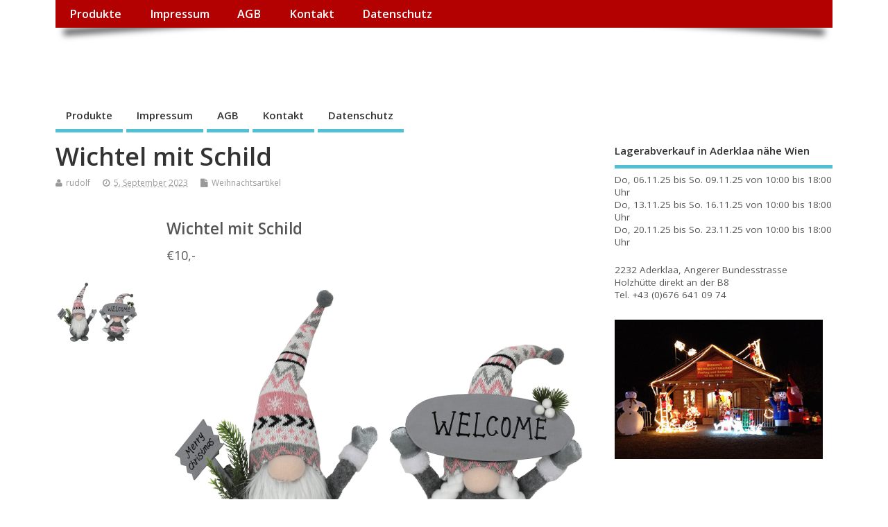

--- FILE ---
content_type: text/html; charset=UTF-8
request_url: https://www.weihnachtsdiskont.at/upcp_product/wichtel-mit-schild/
body_size: 5784
content:
<!DOCTYPE html>
<!--[if lt IE 7 ]>	<html lang="de" class="no-js ie6"> <![endif]-->
<!--[if IE 7 ]>		<html lang="de" class="no-js ie7"> <![endif]-->
<!--[if IE 8 ]>		<html lang="de" class="no-js ie8"> <![endif]-->
<!--[if IE 9 ]>		<html lang="de" class="no-js ie9"> <![endif]-->
<!--[if (gt IE 9)|!(IE)]><!-->
<html lang="de" class="no-js"> <!--<![endif]-->
<head>
<meta charset="UTF-8" />


<meta name="viewport" content="width=device-width,initial-scale=1,maximum-scale=1,user-scalable=yes">
<meta name="HandheldFriendly" content="true">

<link rel="pingback" href="https://www.weihnachtsdiskont.at/xmlrpc.php" />

<title>Wichtel mit Schild &#8211; weihnachtsdiskont.at</title>

<meta name='robots' content='max-image-preview:large' />
<link rel='dns-prefetch' href='//www.weihnachtsdiskont.at' />
<link rel='dns-prefetch' href='//fonts.googleapis.com' />
<link rel='dns-prefetch' href='//s.w.org' />
<link rel="alternate" type="application/rss+xml" title="weihnachtsdiskont.at &raquo; Feed" href="https://www.weihnachtsdiskont.at/feed/" />
<link rel="alternate" type="application/rss+xml" title="weihnachtsdiskont.at &raquo; Kommentar-Feed" href="https://www.weihnachtsdiskont.at/comments/feed/" />
		<script type="text/javascript">
			window._wpemojiSettings = {"baseUrl":"https:\/\/s.w.org\/images\/core\/emoji\/13.1.0\/72x72\/","ext":".png","svgUrl":"https:\/\/s.w.org\/images\/core\/emoji\/13.1.0\/svg\/","svgExt":".svg","source":{"concatemoji":"https:\/\/www.weihnachtsdiskont.at\/wp-includes\/js\/wp-emoji-release.min.js?ver=5.8.12"}};
			!function(e,a,t){var n,r,o,i=a.createElement("canvas"),p=i.getContext&&i.getContext("2d");function s(e,t){var a=String.fromCharCode;p.clearRect(0,0,i.width,i.height),p.fillText(a.apply(this,e),0,0);e=i.toDataURL();return p.clearRect(0,0,i.width,i.height),p.fillText(a.apply(this,t),0,0),e===i.toDataURL()}function c(e){var t=a.createElement("script");t.src=e,t.defer=t.type="text/javascript",a.getElementsByTagName("head")[0].appendChild(t)}for(o=Array("flag","emoji"),t.supports={everything:!0,everythingExceptFlag:!0},r=0;r<o.length;r++)t.supports[o[r]]=function(e){if(!p||!p.fillText)return!1;switch(p.textBaseline="top",p.font="600 32px Arial",e){case"flag":return s([127987,65039,8205,9895,65039],[127987,65039,8203,9895,65039])?!1:!s([55356,56826,55356,56819],[55356,56826,8203,55356,56819])&&!s([55356,57332,56128,56423,56128,56418,56128,56421,56128,56430,56128,56423,56128,56447],[55356,57332,8203,56128,56423,8203,56128,56418,8203,56128,56421,8203,56128,56430,8203,56128,56423,8203,56128,56447]);case"emoji":return!s([10084,65039,8205,55357,56613],[10084,65039,8203,55357,56613])}return!1}(o[r]),t.supports.everything=t.supports.everything&&t.supports[o[r]],"flag"!==o[r]&&(t.supports.everythingExceptFlag=t.supports.everythingExceptFlag&&t.supports[o[r]]);t.supports.everythingExceptFlag=t.supports.everythingExceptFlag&&!t.supports.flag,t.DOMReady=!1,t.readyCallback=function(){t.DOMReady=!0},t.supports.everything||(n=function(){t.readyCallback()},a.addEventListener?(a.addEventListener("DOMContentLoaded",n,!1),e.addEventListener("load",n,!1)):(e.attachEvent("onload",n),a.attachEvent("onreadystatechange",function(){"complete"===a.readyState&&t.readyCallback()})),(n=t.source||{}).concatemoji?c(n.concatemoji):n.wpemoji&&n.twemoji&&(c(n.twemoji),c(n.wpemoji)))}(window,document,window._wpemojiSettings);
		</script>
		<style type="text/css">
img.wp-smiley,
img.emoji {
	display: inline !important;
	border: none !important;
	box-shadow: none !important;
	height: 1em !important;
	width: 1em !important;
	margin: 0 .07em !important;
	vertical-align: -0.1em !important;
	background: none !important;
	padding: 0 !important;
}
</style>
	<link rel='stylesheet' id='wp-block-library-css'  href='https://www.weihnachtsdiskont.at/wp-includes/css/dist/block-library/style.min.css?ver=5.8.12' type='text/css' media='all' />
<link rel='stylesheet' id='default_gwf-css'  href='//fonts.googleapis.com/css?family=Open+Sans%3A400%2C400italic%2C600%2C600italic%2C700%2C700italic%2C300%2C300italic&#038;ver=5.8.12' type='text/css' media='all' />
<link rel='stylesheet' id='parent-style-css'  href='https://www.weihnachtsdiskont.at/wp-content/themes/mesocolumn/style.css?ver=1.6.5.1' type='text/css' media='all' />
<link rel='stylesheet' id='superfish-css'  href='https://www.weihnachtsdiskont.at/wp-content/themes/mesocolumn/lib/scripts/superfish-menu/css/superfish.css?ver=1.6.5.1' type='text/css' media='all' />
<link rel='stylesheet' id='font-awesome-cdn-css'  href='https://www.weihnachtsdiskont.at/wp-content/themes/mesocolumn/lib/scripts/font-awesome/css/font-awesome.css?ver=1.6.5.1' type='text/css' media='all' />
<script type='text/javascript' src='https://www.weihnachtsdiskont.at/wp-includes/js/jquery/jquery.min.js?ver=3.6.0' id='jquery-core-js'></script>
<script type='text/javascript' src='https://www.weihnachtsdiskont.at/wp-includes/js/jquery/jquery-migrate.min.js?ver=3.3.2' id='jquery-migrate-js'></script>
<link rel="https://api.w.org/" href="https://www.weihnachtsdiskont.at/wp-json/" /><link rel="alternate" type="application/json" href="https://www.weihnachtsdiskont.at/wp-json/wp/v2/upcp_product/5261" /><link rel="EditURI" type="application/rsd+xml" title="RSD" href="https://www.weihnachtsdiskont.at/xmlrpc.php?rsd" />
<link rel="wlwmanifest" type="application/wlwmanifest+xml" href="https://www.weihnachtsdiskont.at/wp-includes/wlwmanifest.xml" /> 
<meta name="generator" content="WordPress 5.8.12" />
<link rel="canonical" href="https://www.weihnachtsdiskont.at/upcp_product/wichtel-mit-schild/" />
<link rel='shortlink' href='https://www.weihnachtsdiskont.at/?p=5261' />
<link rel="alternate" type="application/json+oembed" href="https://www.weihnachtsdiskont.at/wp-json/oembed/1.0/embed?url=https%3A%2F%2Fwww.weihnachtsdiskont.at%2Fupcp_product%2Fwichtel-mit-schild%2F" />
<link rel="alternate" type="text/xml+oembed" href="https://www.weihnachtsdiskont.at/wp-json/oembed/1.0/embed?url=https%3A%2F%2Fwww.weihnachtsdiskont.at%2Fupcp_product%2Fwichtel-mit-schild%2F&#038;format=xml" />
    
    <script type="text/javascript">
        var ajaxurl = 'https://www.weihnachtsdiskont.at/wp-admin/admin-ajax.php';
    </script>
		<script>
			document.documentElement.className = document.documentElement.className.replace( 'no-js', 'js' );
		</script>
				<style>
			.no-js img.lazyload { display: none; }
			figure.wp-block-image img.lazyloading { min-width: 150px; }
							.lazyload, .lazyloading { opacity: 0; }
				.lazyloaded {
					opacity: 1;
					transition: opacity 400ms;
					transition-delay: 0ms;
				}
					</style>
		<style type="text/css" media="all">
</style>
<style type="text/css" media="all">
</style>
<style type="text/css" media="all">
body {font-family: 'Open Sans', sans-serif;font-weight: 400;}
#siteinfo div,h1,h2,h3,h4,h5,h6,.header-title,#main-navigation, #featured #featured-title, #cf .tinput, #wp-calendar caption,.flex-caption h1,#portfolio-filter li,.nivo-caption a.read-more,.form-submit #submit,.fbottom,ol.commentlist li div.comment-post-meta, .home-post span.post-category a,ul.tabbernav li a {font-family: 'Open Sans', sans-serif;font-weight:600;}
#main-navigation, .sf-menu li a {font-family: 'Open Sans', sans-serif;font-weight: 600;}
#Gallerybox,#myGallery,#myGallerySet,#flickrGallery {height:400px;}
#top-navigation {background-color: #b30000;}#top-navigation .sf-menu li a:hover,#top-navigation .sf-menu li:hover,#top-navigation .sf-menu ul {background-color: #990000;}#top-navigation .sf-menu ul li a:hover {background-color: #800000;background-image: none;}#mobile-nav .mobile-open a {background: #b30000 none;}#mobile-nav ul li a {background: #990000 none;}#mobile-nav ul li a:hover {background:#800000 none;}#custom #siteinfo a {color: #ffffff !important;text-decoration: none;}
#custom #siteinfo p#site-description {color: #ffffff !important;text-decoration: none;}
#post-entry div.post-thumb.size-thumbnail {float:left;width:150px;}
#post-entry article .post-right {margin:0 0 0 170px;}
</style>

</head>

<body class="upcp_product-template-default single single-upcp_product postid-5261 chrome" id="custom">

<div class="product-with-desc secbody">

<div id="wrapper">

<div id="wrapper-main">

<div id="bodywrap" class="innerwrap">

<div id="bodycontent">

<div id="container">

<nav class="top-nav iegradient effect-1" id="top-navigation">
<div class="innerwrap">
<ul id="menu-menu-1" class="sf-menu"><li id='menu-item-2162'  class="menu-item menu-item-type-post_type menu-item-object-page menu-item-home no_desc   "><a  href="https://www.weihnachtsdiskont.at/">Produkte</a></li>
<li id='menu-item-300'  class="menu-item menu-item-type-post_type menu-item-object-page no_desc   "><a  href="https://www.weihnachtsdiskont.at/impressum/">Impressum</a></li>
<li id='menu-item-166'  class="menu-item menu-item-type-post_type menu-item-object-page no_desc   "><a  href="https://www.weihnachtsdiskont.at/agb/">AGB</a></li>
<li id='menu-item-2170'  class="menu-item menu-item-type-post_type menu-item-object-page no_desc   "><a  href="https://www.weihnachtsdiskont.at/kontakt/">Kontakt</a></li>
<li id='menu-item-2172'  class="menu-item menu-item-type-post_type menu-item-object-page menu-item-privacy-policy no_desc   "><a  href="https://www.weihnachtsdiskont.at/datenschutz/">Datenschutz</a></li>
</ul></div>
</nav>
<!-- HEADER START -->
<header class="iegradient yes_head" id="header">
<div class="header-inner">
<div class="innerwrap">
<div id="siteinfo">
<div ><a href="https://www.weihnachtsdiskont.at/" title="weihnachtsdiskont.at" rel="home">weihnachtsdiskont.at</a></div ><p id="site-description">Bis zu 50% reduzierte Preise</p>
</div>
<!-- SITEINFO END -->
</div>
</div>
</header>
<!-- HEADER END -->
<div class="container-wrap">

<!-- NAVIGATION START -->
<nav class="main-nav iegradient" id="main-navigation">
<ul id="menu-menu-2" class="sf-menu"><li id='menu-item-2162'  class="menu-item menu-item-type-post_type menu-item-object-page menu-item-home no_desc   "><a  href="https://www.weihnachtsdiskont.at/">Produkte</a></li>
<li id='menu-item-300'  class="menu-item menu-item-type-post_type menu-item-object-page no_desc   "><a  href="https://www.weihnachtsdiskont.at/impressum/">Impressum</a></li>
<li id='menu-item-166'  class="menu-item menu-item-type-post_type menu-item-object-page no_desc   "><a  href="https://www.weihnachtsdiskont.at/agb/">AGB</a></li>
<li id='menu-item-2170'  class="menu-item menu-item-type-post_type menu-item-object-page no_desc   "><a  href="https://www.weihnachtsdiskont.at/kontakt/">Kontakt</a></li>
<li id='menu-item-2172'  class="menu-item menu-item-type-post_type menu-item-object-page menu-item-privacy-policy no_desc   "><a  href="https://www.weihnachtsdiskont.at/datenschutz/">Datenschutz</a></li>
</ul></nav>
<!-- NAVIGATION END -->

<!-- CONTENT START -->
<div class="content">
<div class="content-inner">


<!-- POST ENTRY START -->
<div id="post-entry">

<div class="post-entry-inner">




<!-- POST START -->
<article class="post-single post-5261 upcp_product type-upcp_product status-publish has-post-thumbnail hentry upcp-product-category-weihnachtsartikel has_thumb" id="post-5261" >

<div class="post-top">
<h1 class="post-title entry-title" >Wichtel mit Schild</h1>
<div class="post-meta the-icons pmeta-alt">


<span class="post-author vcard"><i class="fa fa-user"></i><a class="url fn" href="https://www.weihnachtsdiskont.at/author/rudolf/" title="Posts by rudolf" rel="author">rudolf</a></span>

<span class="entry-date post-date"><i class="fa fa-clock-o"></i><abbr class="published" title="2023-09-05T10:31:41+02:00">5. September 2023</abbr></span>
<span class="meta-no-display"><a href="https://www.weihnachtsdiskont.at/upcp_product/wichtel-mit-schild/" rel="bookmark">Wichtel mit Schild</a></span><span class="date updated meta-no-display">2023-09-05T10:31:41+02:00</span>
<span class="post-category"><i class="fa fa-file"></i><a href="https://www.weihnachtsdiskont.at/upcp-product-category/weihnachtsartikel/">Weihnachtsartikel</a></span>



</div></div>


<div class="post-content">


<div class="entry-content" >
<div id='ewd-upcp-single-product-5261' class='ewd-upcp-standard-product-page ewd-upcp-product-page'>

	<div class='ewd-upcp-single-product-breadcrumbs'>
	
	
	
	
</div>
	<div class='ewd-upcp-single-product-details'>

		<div class='ewd-upcp-single-product-details-title-and-price'>

			<h2 class='ewd-upcp-single-product-title'>
	
	Wichtel mit Schild
</h2>		
			<h3 class='ewd-upcp-single-product-price'>

	<span>
		€10,-	</span>

	
</h3>		
		</div>

		<div class='ewd-upcp-clear'></div>
			
		<div class='ewd-upcp-single-product-images-div'>

			<div class='ewd-upcp-single-product-thumbnails'>
	
			
		<a class='ewd-upcp-thumbnail-anchor  ' href='https://www.weihnachtsdiskont.at/wp-content/uploads/2023/09/23096469.jpg' data-ulbsource='https://www.weihnachtsdiskont.at/wp-content/uploads/2023/09/23096469.jpg' data-ulbtitle='Wichtel mit Schild main image' data-ulbdescription='Wichtel mit Schild main image' data-video_key=''>
			<img   data-src='https://www.weihnachtsdiskont.at/wp-content/uploads/2023/09/23096469.jpg' class='ewd-upcp-single-product-thumbnail lazyload' src='[data-uri]'><noscript><img src='https://www.weihnachtsdiskont.at/wp-content/uploads/2023/09/23096469.jpg' class='ewd-upcp-single-product-thumbnail'></noscript>
		</a>

	
</div>
			<div class='ewd-upcp-single-product-main-image ' data-ulbsource='https://www.weihnachtsdiskont.at/wp-content/uploads/2023/09/23096469.jpg'>

	<img  data-src="https://www.weihnachtsdiskont.at/wp-content/uploads/2023/09/23096469.jpg" class="ewd-upcp-product-image lazyload" src="[data-uri]" /><noscript><img class="ewd-upcp-product-image" src="https://www.weihnachtsdiskont.at/wp-content/uploads/2023/09/23096469.jpg" /></noscript>
</div>

<div class='ewd-upcp-single-product-main-video'></div>
		</div>


		<div class='ewd-upcp-single-product-details-description'>

			
			<div class='ewd-upcp-single-product-description'>

	<p><!-- wp:paragraph --></p>
<p>Art.Nr. 23096469</p>
<p><!-- /wp:paragraph --></p>

</div>
			


				
		</div>

	</div>

	<div class='ewd-upcp-single-product-right-column'>

		
		
		
	</div> 

	
</div></div>


</div>


<div class="post-meta the-icons pm-bottom">
</div>

</article>
<!-- POST END -->






<div id="commentpost">







</div>



<div class="post-nav-archive" id="post-navigator-single">
<div class="alignleft">&laquo;&nbsp;<a href="https://www.weihnachtsdiskont.at/upcp_product/schneemann-mit-teleskopbeinen/" rel="prev">Schneemann mit Teleskopbeinen</a></div>
<div class="alignright"><a href="https://www.weihnachtsdiskont.at/upcp_product/weihnachtswichtel-sortiert/" rel="next">Weihnachtswichtel, sortiert</a>&nbsp;&raquo;</div>
</div>


</div>
</div>
<!-- POST ENTRY END -->


</div><!-- CONTENT INNER END -->
</div><!-- CONTENT END -->



<div id="right-sidebar" class="sidebar right-sidebar">
<div class="sidebar-inner">
<div class="widget-area the-icons">
<aside id="text-3" class="widget widget_text"><h3 class="widget-title">Lagerabverkauf in Aderklaa nähe Wien</h3>			<div class="textwidget"><p>Do, 06.11.25 bis So. 09.11.25 von 10:00 bis 18:00 Uhr<br />
Do, 13.11.25 bis So. 16.11.25 von 10:00 bis 18:00 Uhr<br />
Do, 20.11.25 bis So. 23.11.25 von 10:00 bis 18:00 Uhr</p>
<p>2232 Aderklaa, Angerer Bundesstrasse<br />
Holzhütte direkt an der B8<br />
Tel. +43 (0)676 641 09 74</p>
<p><a href="https://www.weihnachtsdiskont.at/wp-content/uploads/2020/09/Aderklaa-Huette-neu_2.jpg"><img 
 alt="aderklaa" width="300" height="224" data-src="https://www.weihnachtsdiskont.at/wp-content/uploads/2020/09/Aderklaa-Huette-neu_2.jpg" class="alignnone size-medium wp-image-294 lazyload" src="[data-uri]" /><noscript><img class="alignnone size-medium wp-image-294"
src="https://www.weihnachtsdiskont.at/wp-content/uploads/2020/09/Aderklaa-Huette-neu_2.jpg" alt="aderklaa" width="300" height="224" /></noscript></a> </p>
</div>
		</aside></div>
</div><!-- SIDEBAR-INNER END -->
</div><!-- RIGHT SIDEBAR END -->


</div><!-- CONTAINER WRAP END -->

</div><!-- CONTAINER END -->

</div><!-- BODYCONTENT END -->

</div><!-- INNERWRAP BODYWRAP END -->

</div><!-- WRAPPER MAIN END -->

</div><!-- WRAPPER END -->


<footer class="footer-bottom">
<div class="innerwrap">
<div class="fbottom">
<div class="footer-left">
Copyright &copy;2026. weihnachtsdiskont.at</div>
<div class="footer-right">
<!-- Mesocolumn Theme by Dezzain, download and info at https://wordpress.org/themes/mesocolumn --></div>
</div>
</div>
</footer>
<!-- FOOTER BOTTOM END -->


</div>
<!-- SECBODY END -->

<script type="application/ld+json" class="ewd-upcp-ld-json-data">{"@context":"https:\/\/schema.org","@type":"Product","name":"Wichtel mit Schild","image":"https:\/\/www.weihnachtsdiskont.at\/wp-content\/uploads\/2023\/09\/23096469.jpg","url":"https:\/\/www.weihnachtsdiskont.at\/upcp_product\/wichtel-mit-schild\/?singleproduct=5261","offers":{"type":"Offer","price":"10,-","url":"https:\/\/www.weihnachtsdiskont.at\/upcp_product\/wichtel-mit-schild\/?singleproduct=5261"}}</script><link rel='stylesheet' id='ewd-upcp-css-css'  href='https://www.weihnachtsdiskont.at/wp-content/plugins/ultimate-product-catalogue/assets/css/ewd-upcp.css?ver=5.8.12' type='text/css' media='all' />
<link rel='stylesheet' id='rrssb-css'  href='https://www.weihnachtsdiskont.at/wp-content/plugins/ultimate-product-catalogue/assets/css/rrssb-min.css?ver=5.8.12' type='text/css' media='all' />
<script type='text/javascript' src='https://www.weihnachtsdiskont.at/wp-includes/js/hoverIntent.min.js?ver=1.10.1' id='hoverIntent-js'></script>
<script type='text/javascript' src='https://www.weihnachtsdiskont.at/wp-content/themes/mesocolumn/lib/scripts/modernizr/modernizr.js?ver=1.6.5.1' id='modernizr-js'></script>
<script type='text/javascript' src='https://www.weihnachtsdiskont.at/wp-content/themes/mesocolumn/lib/scripts/superfish-menu/js/superfish.js?ver=1.6.5.1' id='superfish-js-js'></script>
<script type='text/javascript' src='https://www.weihnachtsdiskont.at/wp-content/themes/mesocolumn/lib/scripts/superfish-menu/js/supersubs.js?ver=1.6.5.1' id='supersub-js-js'></script>
<script type='text/javascript' src='https://www.weihnachtsdiskont.at/wp-content/themes/mesocolumn/lib/scripts/custom.js?ver=1.6.5.1' id='custom-js-js'></script>
<script type='text/javascript' src='https://www.weihnachtsdiskont.at/wp-content/plugins/wp-smushit/app/assets/js/smush-lazy-load.min.js?ver=3.9.4' id='smush-lazy-load-js'></script>
<script type='text/javascript' src='https://www.weihnachtsdiskont.at/wp-includes/js/wp-embed.min.js?ver=5.8.12' id='wp-embed-js'></script>
<script type='text/javascript' src='https://www.weihnachtsdiskont.at/wp-content/plugins/ultimate-product-catalogue/assets/js/jquery.gridster.js?ver=5.0.31' id='ewd-upcp-gridster-js'></script>
<script type='text/javascript' src='https://www.weihnachtsdiskont.at/wp-includes/js/jquery/ui/core.min.js?ver=1.12.1' id='jquery-ui-core-js'></script>
<script type='text/javascript' src='https://www.weihnachtsdiskont.at/wp-includes/js/jquery/ui/mouse.min.js?ver=1.12.1' id='jquery-ui-mouse-js'></script>
<script type='text/javascript' src='https://www.weihnachtsdiskont.at/wp-includes/js/jquery/ui/slider.min.js?ver=1.12.1' id='jquery-ui-slider-js'></script>
<script type='text/javascript' id='ewd-upcp-js-js-extra'>
/* <![CDATA[ */
var ewd_upcp_js = {"nonce":"9c3967ac2a"};
/* ]]> */
</script>
<script type='text/javascript' src='https://www.weihnachtsdiskont.at/wp-content/plugins/ultimate-product-catalogue/assets/js/ewd-upcp.js?ver=5.0.31' id='ewd-upcp-js-js'></script>

</body>

</html>